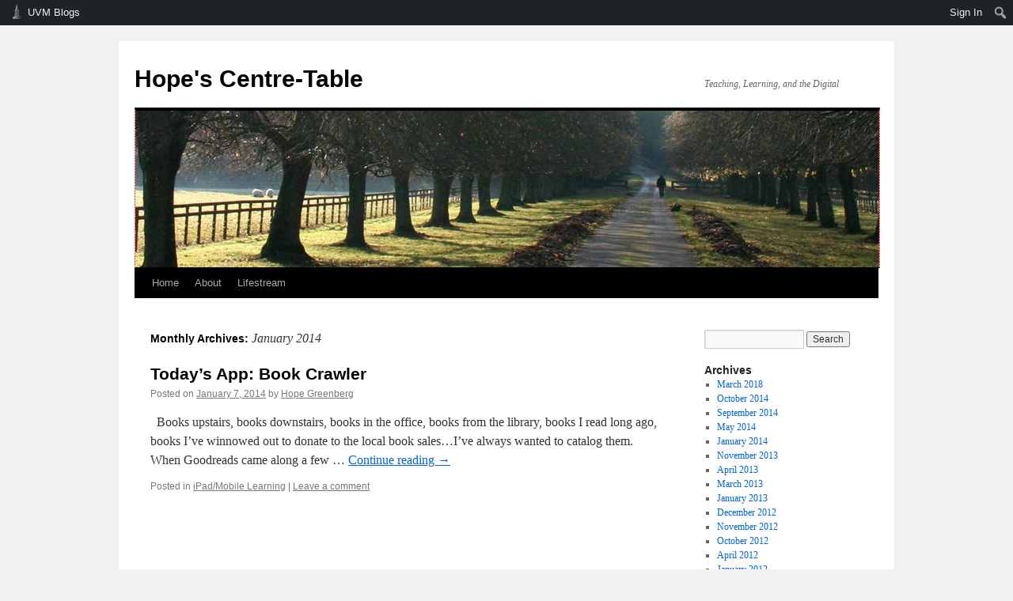

--- FILE ---
content_type: text/html; charset=UTF-8
request_url: https://blog.uvm.edu/hag/2014/01/
body_size: 32287
content:
<!DOCTYPE html>
<html lang="en-US">
<head>
<meta charset="UTF-8" />
<title>
January | 2014 | Hope&#039;s Centre-Table	</title>
<link rel="profile" href="https://gmpg.org/xfn/11" />
<link rel="stylesheet" type="text/css" media="all" href="https://blog.uvm.edu/hag/wp-content/themes/twentyten/style.css?ver=20240716" />
<link rel="pingback" href="https://blog.uvm.edu/hag/xmlrpc.php">
<meta name='robots' content='max-image-preview:large' />
<link rel="alternate" type="application/rss+xml" title="Hope&#039;s Centre-Table &raquo; Feed" href="https://blog.uvm.edu/hag/feed/" />
<link rel="alternate" type="application/rss+xml" title="Hope&#039;s Centre-Table &raquo; Comments Feed" href="https://blog.uvm.edu/hag/comments/feed/" />
<script type="text/javascript">
/* <![CDATA[ */
window._wpemojiSettings = {"baseUrl":"https:\/\/s.w.org\/images\/core\/emoji\/15.0.3\/72x72\/","ext":".png","svgUrl":"https:\/\/s.w.org\/images\/core\/emoji\/15.0.3\/svg\/","svgExt":".svg","source":{"concatemoji":"https:\/\/blog.uvm.edu\/hag\/wp-includes\/js\/wp-emoji-release.min.js?ver=6.6.2"}};
/*! This file is auto-generated */
!function(i,n){var o,s,e;function c(e){try{var t={supportTests:e,timestamp:(new Date).valueOf()};sessionStorage.setItem(o,JSON.stringify(t))}catch(e){}}function p(e,t,n){e.clearRect(0,0,e.canvas.width,e.canvas.height),e.fillText(t,0,0);var t=new Uint32Array(e.getImageData(0,0,e.canvas.width,e.canvas.height).data),r=(e.clearRect(0,0,e.canvas.width,e.canvas.height),e.fillText(n,0,0),new Uint32Array(e.getImageData(0,0,e.canvas.width,e.canvas.height).data));return t.every(function(e,t){return e===r[t]})}function u(e,t,n){switch(t){case"flag":return n(e,"\ud83c\udff3\ufe0f\u200d\u26a7\ufe0f","\ud83c\udff3\ufe0f\u200b\u26a7\ufe0f")?!1:!n(e,"\ud83c\uddfa\ud83c\uddf3","\ud83c\uddfa\u200b\ud83c\uddf3")&&!n(e,"\ud83c\udff4\udb40\udc67\udb40\udc62\udb40\udc65\udb40\udc6e\udb40\udc67\udb40\udc7f","\ud83c\udff4\u200b\udb40\udc67\u200b\udb40\udc62\u200b\udb40\udc65\u200b\udb40\udc6e\u200b\udb40\udc67\u200b\udb40\udc7f");case"emoji":return!n(e,"\ud83d\udc26\u200d\u2b1b","\ud83d\udc26\u200b\u2b1b")}return!1}function f(e,t,n){var r="undefined"!=typeof WorkerGlobalScope&&self instanceof WorkerGlobalScope?new OffscreenCanvas(300,150):i.createElement("canvas"),a=r.getContext("2d",{willReadFrequently:!0}),o=(a.textBaseline="top",a.font="600 32px Arial",{});return e.forEach(function(e){o[e]=t(a,e,n)}),o}function t(e){var t=i.createElement("script");t.src=e,t.defer=!0,i.head.appendChild(t)}"undefined"!=typeof Promise&&(o="wpEmojiSettingsSupports",s=["flag","emoji"],n.supports={everything:!0,everythingExceptFlag:!0},e=new Promise(function(e){i.addEventListener("DOMContentLoaded",e,{once:!0})}),new Promise(function(t){var n=function(){try{var e=JSON.parse(sessionStorage.getItem(o));if("object"==typeof e&&"number"==typeof e.timestamp&&(new Date).valueOf()<e.timestamp+604800&&"object"==typeof e.supportTests)return e.supportTests}catch(e){}return null}();if(!n){if("undefined"!=typeof Worker&&"undefined"!=typeof OffscreenCanvas&&"undefined"!=typeof URL&&URL.createObjectURL&&"undefined"!=typeof Blob)try{var e="postMessage("+f.toString()+"("+[JSON.stringify(s),u.toString(),p.toString()].join(",")+"));",r=new Blob([e],{type:"text/javascript"}),a=new Worker(URL.createObjectURL(r),{name:"wpTestEmojiSupports"});return void(a.onmessage=function(e){c(n=e.data),a.terminate(),t(n)})}catch(e){}c(n=f(s,u,p))}t(n)}).then(function(e){for(var t in e)n.supports[t]=e[t],n.supports.everything=n.supports.everything&&n.supports[t],"flag"!==t&&(n.supports.everythingExceptFlag=n.supports.everythingExceptFlag&&n.supports[t]);n.supports.everythingExceptFlag=n.supports.everythingExceptFlag&&!n.supports.flag,n.DOMReady=!1,n.readyCallback=function(){n.DOMReady=!0}}).then(function(){return e}).then(function(){var e;n.supports.everything||(n.readyCallback(),(e=n.source||{}).concatemoji?t(e.concatemoji):e.wpemoji&&e.twemoji&&(t(e.twemoji),t(e.wpemoji)))}))}((window,document),window._wpemojiSettings);
/* ]]> */
</script>
		<style type="text/css">
			#wpadminbar #wp-admin-bar-my-networks > .ab-item:first-child:before {
				content: "\f325";
				top: 3px;
			}
		</style>
		<link rel='stylesheet' id='uvm-general-menu-css' href='https://blog.uvm.edu/hag/wp-content/plugins/uvm-general/stylesheet.css?ver=6.6.2' type='text/css' media='all' />
<link rel='stylesheet' id='uvm-icon-font-css' href='https://blog.uvm.edu/hag/wp-content/plugins/uvm-general/css/uvm-saa-wordpress.css?ver=6.6.2' type='text/css' media='all' />
<link rel='stylesheet' id='dashicons-css' href='https://blog.uvm.edu/hag/wp-includes/css/dashicons.min.css?ver=6.6.2' type='text/css' media='all' />
<link rel='stylesheet' id='admin-bar-css' href='https://blog.uvm.edu/hag/wp-includes/css/admin-bar.min.css?ver=6.6.2' type='text/css' media='all' />
<style id='admin-bar-inline-css' type='text/css'>

		@media screen { html { margin-top: 32px !important; } }
		@media screen and ( max-width: 782px ) { html { margin-top: 46px !important; } }
	
@media print { #wpadminbar { display:none; } }
</style>
<style id='wp-emoji-styles-inline-css' type='text/css'>

	img.wp-smiley, img.emoji {
		display: inline !important;
		border: none !important;
		box-shadow: none !important;
		height: 1em !important;
		width: 1em !important;
		margin: 0 0.07em !important;
		vertical-align: -0.1em !important;
		background: none !important;
		padding: 0 !important;
	}
</style>
<link rel='stylesheet' id='wp-block-library-css' href='https://blog.uvm.edu/hag/wp-includes/css/dist/block-library/style.min.css?ver=6.6.2' type='text/css' media='all' />
<style id='wp-block-library-theme-inline-css' type='text/css'>
.wp-block-audio :where(figcaption){color:#555;font-size:13px;text-align:center}.is-dark-theme .wp-block-audio :where(figcaption){color:#ffffffa6}.wp-block-audio{margin:0 0 1em}.wp-block-code{border:1px solid #ccc;border-radius:4px;font-family:Menlo,Consolas,monaco,monospace;padding:.8em 1em}.wp-block-embed :where(figcaption){color:#555;font-size:13px;text-align:center}.is-dark-theme .wp-block-embed :where(figcaption){color:#ffffffa6}.wp-block-embed{margin:0 0 1em}.blocks-gallery-caption{color:#555;font-size:13px;text-align:center}.is-dark-theme .blocks-gallery-caption{color:#ffffffa6}:root :where(.wp-block-image figcaption){color:#555;font-size:13px;text-align:center}.is-dark-theme :root :where(.wp-block-image figcaption){color:#ffffffa6}.wp-block-image{margin:0 0 1em}.wp-block-pullquote{border-bottom:4px solid;border-top:4px solid;color:currentColor;margin-bottom:1.75em}.wp-block-pullquote cite,.wp-block-pullquote footer,.wp-block-pullquote__citation{color:currentColor;font-size:.8125em;font-style:normal;text-transform:uppercase}.wp-block-quote{border-left:.25em solid;margin:0 0 1.75em;padding-left:1em}.wp-block-quote cite,.wp-block-quote footer{color:currentColor;font-size:.8125em;font-style:normal;position:relative}.wp-block-quote.has-text-align-right{border-left:none;border-right:.25em solid;padding-left:0;padding-right:1em}.wp-block-quote.has-text-align-center{border:none;padding-left:0}.wp-block-quote.is-large,.wp-block-quote.is-style-large,.wp-block-quote.is-style-plain{border:none}.wp-block-search .wp-block-search__label{font-weight:700}.wp-block-search__button{border:1px solid #ccc;padding:.375em .625em}:where(.wp-block-group.has-background){padding:1.25em 2.375em}.wp-block-separator.has-css-opacity{opacity:.4}.wp-block-separator{border:none;border-bottom:2px solid;margin-left:auto;margin-right:auto}.wp-block-separator.has-alpha-channel-opacity{opacity:1}.wp-block-separator:not(.is-style-wide):not(.is-style-dots){width:100px}.wp-block-separator.has-background:not(.is-style-dots){border-bottom:none;height:1px}.wp-block-separator.has-background:not(.is-style-wide):not(.is-style-dots){height:2px}.wp-block-table{margin:0 0 1em}.wp-block-table td,.wp-block-table th{word-break:normal}.wp-block-table :where(figcaption){color:#555;font-size:13px;text-align:center}.is-dark-theme .wp-block-table :where(figcaption){color:#ffffffa6}.wp-block-video :where(figcaption){color:#555;font-size:13px;text-align:center}.is-dark-theme .wp-block-video :where(figcaption){color:#ffffffa6}.wp-block-video{margin:0 0 1em}:root :where(.wp-block-template-part.has-background){margin-bottom:0;margin-top:0;padding:1.25em 2.375em}
</style>
<style id='classic-theme-styles-inline-css' type='text/css'>
/*! This file is auto-generated */
.wp-block-button__link{color:#fff;background-color:#32373c;border-radius:9999px;box-shadow:none;text-decoration:none;padding:calc(.667em + 2px) calc(1.333em + 2px);font-size:1.125em}.wp-block-file__button{background:#32373c;color:#fff;text-decoration:none}
</style>
<style id='global-styles-inline-css' type='text/css'>
:root{--wp--preset--aspect-ratio--square: 1;--wp--preset--aspect-ratio--4-3: 4/3;--wp--preset--aspect-ratio--3-4: 3/4;--wp--preset--aspect-ratio--3-2: 3/2;--wp--preset--aspect-ratio--2-3: 2/3;--wp--preset--aspect-ratio--16-9: 16/9;--wp--preset--aspect-ratio--9-16: 9/16;--wp--preset--color--black: #000;--wp--preset--color--cyan-bluish-gray: #abb8c3;--wp--preset--color--white: #fff;--wp--preset--color--pale-pink: #f78da7;--wp--preset--color--vivid-red: #cf2e2e;--wp--preset--color--luminous-vivid-orange: #ff6900;--wp--preset--color--luminous-vivid-amber: #fcb900;--wp--preset--color--light-green-cyan: #7bdcb5;--wp--preset--color--vivid-green-cyan: #00d084;--wp--preset--color--pale-cyan-blue: #8ed1fc;--wp--preset--color--vivid-cyan-blue: #0693e3;--wp--preset--color--vivid-purple: #9b51e0;--wp--preset--color--blue: #0066cc;--wp--preset--color--medium-gray: #666;--wp--preset--color--light-gray: #f1f1f1;--wp--preset--gradient--vivid-cyan-blue-to-vivid-purple: linear-gradient(135deg,rgba(6,147,227,1) 0%,rgb(155,81,224) 100%);--wp--preset--gradient--light-green-cyan-to-vivid-green-cyan: linear-gradient(135deg,rgb(122,220,180) 0%,rgb(0,208,130) 100%);--wp--preset--gradient--luminous-vivid-amber-to-luminous-vivid-orange: linear-gradient(135deg,rgba(252,185,0,1) 0%,rgba(255,105,0,1) 100%);--wp--preset--gradient--luminous-vivid-orange-to-vivid-red: linear-gradient(135deg,rgba(255,105,0,1) 0%,rgb(207,46,46) 100%);--wp--preset--gradient--very-light-gray-to-cyan-bluish-gray: linear-gradient(135deg,rgb(238,238,238) 0%,rgb(169,184,195) 100%);--wp--preset--gradient--cool-to-warm-spectrum: linear-gradient(135deg,rgb(74,234,220) 0%,rgb(151,120,209) 20%,rgb(207,42,186) 40%,rgb(238,44,130) 60%,rgb(251,105,98) 80%,rgb(254,248,76) 100%);--wp--preset--gradient--blush-light-purple: linear-gradient(135deg,rgb(255,206,236) 0%,rgb(152,150,240) 100%);--wp--preset--gradient--blush-bordeaux: linear-gradient(135deg,rgb(254,205,165) 0%,rgb(254,45,45) 50%,rgb(107,0,62) 100%);--wp--preset--gradient--luminous-dusk: linear-gradient(135deg,rgb(255,203,112) 0%,rgb(199,81,192) 50%,rgb(65,88,208) 100%);--wp--preset--gradient--pale-ocean: linear-gradient(135deg,rgb(255,245,203) 0%,rgb(182,227,212) 50%,rgb(51,167,181) 100%);--wp--preset--gradient--electric-grass: linear-gradient(135deg,rgb(202,248,128) 0%,rgb(113,206,126) 100%);--wp--preset--gradient--midnight: linear-gradient(135deg,rgb(2,3,129) 0%,rgb(40,116,252) 100%);--wp--preset--font-size--small: 13px;--wp--preset--font-size--medium: 20px;--wp--preset--font-size--large: 36px;--wp--preset--font-size--x-large: 42px;--wp--preset--spacing--20: 0.44rem;--wp--preset--spacing--30: 0.67rem;--wp--preset--spacing--40: 1rem;--wp--preset--spacing--50: 1.5rem;--wp--preset--spacing--60: 2.25rem;--wp--preset--spacing--70: 3.38rem;--wp--preset--spacing--80: 5.06rem;--wp--preset--shadow--natural: 6px 6px 9px rgba(0, 0, 0, 0.2);--wp--preset--shadow--deep: 12px 12px 50px rgba(0, 0, 0, 0.4);--wp--preset--shadow--sharp: 6px 6px 0px rgba(0, 0, 0, 0.2);--wp--preset--shadow--outlined: 6px 6px 0px -3px rgba(255, 255, 255, 1), 6px 6px rgba(0, 0, 0, 1);--wp--preset--shadow--crisp: 6px 6px 0px rgba(0, 0, 0, 1);}:where(.is-layout-flex){gap: 0.5em;}:where(.is-layout-grid){gap: 0.5em;}body .is-layout-flex{display: flex;}.is-layout-flex{flex-wrap: wrap;align-items: center;}.is-layout-flex > :is(*, div){margin: 0;}body .is-layout-grid{display: grid;}.is-layout-grid > :is(*, div){margin: 0;}:where(.wp-block-columns.is-layout-flex){gap: 2em;}:where(.wp-block-columns.is-layout-grid){gap: 2em;}:where(.wp-block-post-template.is-layout-flex){gap: 1.25em;}:where(.wp-block-post-template.is-layout-grid){gap: 1.25em;}.has-black-color{color: var(--wp--preset--color--black) !important;}.has-cyan-bluish-gray-color{color: var(--wp--preset--color--cyan-bluish-gray) !important;}.has-white-color{color: var(--wp--preset--color--white) !important;}.has-pale-pink-color{color: var(--wp--preset--color--pale-pink) !important;}.has-vivid-red-color{color: var(--wp--preset--color--vivid-red) !important;}.has-luminous-vivid-orange-color{color: var(--wp--preset--color--luminous-vivid-orange) !important;}.has-luminous-vivid-amber-color{color: var(--wp--preset--color--luminous-vivid-amber) !important;}.has-light-green-cyan-color{color: var(--wp--preset--color--light-green-cyan) !important;}.has-vivid-green-cyan-color{color: var(--wp--preset--color--vivid-green-cyan) !important;}.has-pale-cyan-blue-color{color: var(--wp--preset--color--pale-cyan-blue) !important;}.has-vivid-cyan-blue-color{color: var(--wp--preset--color--vivid-cyan-blue) !important;}.has-vivid-purple-color{color: var(--wp--preset--color--vivid-purple) !important;}.has-black-background-color{background-color: var(--wp--preset--color--black) !important;}.has-cyan-bluish-gray-background-color{background-color: var(--wp--preset--color--cyan-bluish-gray) !important;}.has-white-background-color{background-color: var(--wp--preset--color--white) !important;}.has-pale-pink-background-color{background-color: var(--wp--preset--color--pale-pink) !important;}.has-vivid-red-background-color{background-color: var(--wp--preset--color--vivid-red) !important;}.has-luminous-vivid-orange-background-color{background-color: var(--wp--preset--color--luminous-vivid-orange) !important;}.has-luminous-vivid-amber-background-color{background-color: var(--wp--preset--color--luminous-vivid-amber) !important;}.has-light-green-cyan-background-color{background-color: var(--wp--preset--color--light-green-cyan) !important;}.has-vivid-green-cyan-background-color{background-color: var(--wp--preset--color--vivid-green-cyan) !important;}.has-pale-cyan-blue-background-color{background-color: var(--wp--preset--color--pale-cyan-blue) !important;}.has-vivid-cyan-blue-background-color{background-color: var(--wp--preset--color--vivid-cyan-blue) !important;}.has-vivid-purple-background-color{background-color: var(--wp--preset--color--vivid-purple) !important;}.has-black-border-color{border-color: var(--wp--preset--color--black) !important;}.has-cyan-bluish-gray-border-color{border-color: var(--wp--preset--color--cyan-bluish-gray) !important;}.has-white-border-color{border-color: var(--wp--preset--color--white) !important;}.has-pale-pink-border-color{border-color: var(--wp--preset--color--pale-pink) !important;}.has-vivid-red-border-color{border-color: var(--wp--preset--color--vivid-red) !important;}.has-luminous-vivid-orange-border-color{border-color: var(--wp--preset--color--luminous-vivid-orange) !important;}.has-luminous-vivid-amber-border-color{border-color: var(--wp--preset--color--luminous-vivid-amber) !important;}.has-light-green-cyan-border-color{border-color: var(--wp--preset--color--light-green-cyan) !important;}.has-vivid-green-cyan-border-color{border-color: var(--wp--preset--color--vivid-green-cyan) !important;}.has-pale-cyan-blue-border-color{border-color: var(--wp--preset--color--pale-cyan-blue) !important;}.has-vivid-cyan-blue-border-color{border-color: var(--wp--preset--color--vivid-cyan-blue) !important;}.has-vivid-purple-border-color{border-color: var(--wp--preset--color--vivid-purple) !important;}.has-vivid-cyan-blue-to-vivid-purple-gradient-background{background: var(--wp--preset--gradient--vivid-cyan-blue-to-vivid-purple) !important;}.has-light-green-cyan-to-vivid-green-cyan-gradient-background{background: var(--wp--preset--gradient--light-green-cyan-to-vivid-green-cyan) !important;}.has-luminous-vivid-amber-to-luminous-vivid-orange-gradient-background{background: var(--wp--preset--gradient--luminous-vivid-amber-to-luminous-vivid-orange) !important;}.has-luminous-vivid-orange-to-vivid-red-gradient-background{background: var(--wp--preset--gradient--luminous-vivid-orange-to-vivid-red) !important;}.has-very-light-gray-to-cyan-bluish-gray-gradient-background{background: var(--wp--preset--gradient--very-light-gray-to-cyan-bluish-gray) !important;}.has-cool-to-warm-spectrum-gradient-background{background: var(--wp--preset--gradient--cool-to-warm-spectrum) !important;}.has-blush-light-purple-gradient-background{background: var(--wp--preset--gradient--blush-light-purple) !important;}.has-blush-bordeaux-gradient-background{background: var(--wp--preset--gradient--blush-bordeaux) !important;}.has-luminous-dusk-gradient-background{background: var(--wp--preset--gradient--luminous-dusk) !important;}.has-pale-ocean-gradient-background{background: var(--wp--preset--gradient--pale-ocean) !important;}.has-electric-grass-gradient-background{background: var(--wp--preset--gradient--electric-grass) !important;}.has-midnight-gradient-background{background: var(--wp--preset--gradient--midnight) !important;}.has-small-font-size{font-size: var(--wp--preset--font-size--small) !important;}.has-medium-font-size{font-size: var(--wp--preset--font-size--medium) !important;}.has-large-font-size{font-size: var(--wp--preset--font-size--large) !important;}.has-x-large-font-size{font-size: var(--wp--preset--font-size--x-large) !important;}
:where(.wp-block-post-template.is-layout-flex){gap: 1.25em;}:where(.wp-block-post-template.is-layout-grid){gap: 1.25em;}
:where(.wp-block-columns.is-layout-flex){gap: 2em;}:where(.wp-block-columns.is-layout-grid){gap: 2em;}
:root :where(.wp-block-pullquote){font-size: 1.5em;line-height: 1.6;}
</style>
<link rel='stylesheet' id='twentyten-block-style-css' href='https://blog.uvm.edu/hag/wp-content/themes/twentyten/blocks.css?ver=20230627' type='text/css' media='all' />
<link rel="https://api.w.org/" href="https://blog.uvm.edu/hag/wp-json/" /><link rel="EditURI" type="application/rsd+xml" title="RSD" href="https://blog.uvm.edu/hag/xmlrpc.php?rsd" />
<meta name="generator" content="WordPress 6.6.2" />
<style type="text/css">






img { border: 1px dotted red; }
H2 {font-color: red;}

</style>
</head>

<body class="archive date admin-bar no-customize-support">
		<div id="wpadminbar" class="nojq nojs">
						<div class="quicklinks" id="wp-toolbar" role="navigation" aria-label="Toolbar">
				<ul role='menu' id='wp-admin-bar-root-default' class="ab-top-menu"><li role='group' id='wp-admin-bar-uvm-logo' class="menupop uvmsaa-menu-icon"><a class='ab-item' role="menuitem" aria-expanded="false" href='http://blog.uvm.edu'>UVM Blogs</a><div class="ab-sub-wrapper"><ul role='menu' id='wp-admin-bar-wp-logo-submenu' class="ab-sub-secondary ab-submenu"><li role='group' id='wp-admin-bar-wp-logo' class="menupop"><a class='ab-item' role="menuitem" aria-expanded="false" href='https://blog.uvm.edu/wp-admin/user/about.php'><span class="wp-admin-bar-arrow" aria-hidden="true"></span><div class="blavatar"></div>WordPress</a><div class="ab-sub-wrapper"><ul role='menu' aria-label='About WordPress' id='wp-admin-bar-wp-logo-default' class="ab-submenu"><li role='group' id='wp-admin-bar-about'><a class='ab-item' role="menuitem" href='https://blog.uvm.edu/wp-admin/user/about.php'>About WordPress</a></li><li role='group' id='wp-admin-bar-contribute'><a class='ab-item' role="menuitem" href='https://blog.uvm.edu/wp-admin/user/contribute.php'>Get Involved</a></li></ul><ul role='menu' aria-label='About WordPress' id='wp-admin-bar-wp-logo-external' class="ab-sub-secondary ab-submenu"><li role='group' id='wp-admin-bar-wporg'><a class='ab-item' role="menuitem" href='https://wordpress.org/'>WordPress.org</a></li><li role='group' id='wp-admin-bar-documentation'><a class='ab-item' role="menuitem" href='https://wordpress.org/documentation/'>Documentation</a></li><li role='group' id='wp-admin-bar-learn'><a class='ab-item' role="menuitem" href='https://learn.wordpress.org/'>Learn WordPress</a></li><li role='group' id='wp-admin-bar-support-forums'><a class='ab-item' role="menuitem" href='https://wordpress.org/support/forums/'>Support</a></li><li role='group' id='wp-admin-bar-feedback'><a class='ab-item' role="menuitem" href='https://wordpress.org/support/forum/requests-and-feedback'>Feedback</a></li></ul></div></li></ul><ul role='menu' id='wp-admin-bar-uvm-logo-group' class="ab-submenu"><li role='group' id='wp-admin-bar-site-home'><a class='ab-item' role="menuitem" href='http://blog.uvm.edu'>UVM Blogs Home</a></li><li role='group' id='wp-admin-bar-site-directory'><a class='ab-item' role="menuitem" href='/sites/'>Site Directory</a></li></ul></div></li></ul><ul role='menu' id='wp-admin-bar-top-secondary' class="ab-top-secondary ab-top-menu"><li role='group' id='wp-admin-bar-site-login'><a class='ab-item' role="menuitem" href='https://blog.uvm.edu/hag/wp-login.php?redirect_to=https%3A%2F%2Fblog.uvm.edu%2Fhag%2F2014%2F01'>Sign In</a></li><li role='group' id='wp-admin-bar-search' class="admin-bar-search"><div class="ab-item ab-empty-item" tabindex="-1" role="menuitem"><form action="https://blog.uvm.edu/hag/" method="get" id="adminbarsearch"><input class="adminbar-input" name="s" id="adminbar-search" type="text" value="" maxlength="150" /><label for="adminbar-search" class="screen-reader-text">Search</label><input type="submit" class="adminbar-button" value="Search" /></form></div></li></ul>			</div>
		</div>

		<div id="wrapper" class="hfeed">
	<div id="header">
		<div id="masthead">
			<div id="branding" role="banner">
								<div id="site-title">
					<span>
						<a href="https://blog.uvm.edu/hag/" rel="home">Hope&#039;s Centre-Table</a>
					</span>
				</div>
				<div id="site-description">Teaching, Learning, and the Digital</div>

				<img src="https://blog.uvm.edu/hag/wp-content/themes/twentyten/images/headers/path.jpg" width="940" height="198" alt="Hope&#039;s Centre-Table" decoding="async" fetchpriority="high" />			</div><!-- #branding -->

			<div id="access" role="navigation">
								<div class="skip-link screen-reader-text"><a href="#content">Skip to content</a></div>
				<div class="menu"><ul>
<li ><a href="https://blog.uvm.edu/hag/">Home</a></li><li class="page_item page-item-2"><a href="https://blog.uvm.edu/hag/about/">About</a></li>
<li class="page_item page-item-635"><a href="https://blog.uvm.edu/hag/lifestream/">Lifestream</a></li>
</ul></div>
			</div><!-- #access -->
		</div><!-- #masthead -->
	</div><!-- #header -->

	<div id="main">

		<div id="container">
			<div id="content" role="main">


			<h1 class="page-title">
			Monthly Archives: <span>January 2014</span>			</h1>





	
			<div id="post-787" class="post-787 post type-post status-publish format-standard hentry category-ipad">
			<h2 class="entry-title"><a href="https://blog.uvm.edu/hag/2014/01/07/todays-app-book-crawler/" rel="bookmark">Today&#8217;s App: Book Crawler</a></h2>

			<div class="entry-meta">
				<span class="meta-prep meta-prep-author">Posted on</span> <a href="https://blog.uvm.edu/hag/2014/01/07/todays-app-book-crawler/" title="3:35 pm" rel="bookmark"><span class="entry-date">January 7, 2014</span></a> <span class="meta-sep">by</span> <span class="author vcard"><a class="url fn n" href="https://blog.uvm.edu/hag/author/hag/" title="View all posts by Hope Greenberg">Hope Greenberg</a></span>			</div><!-- .entry-meta -->

					<div class="entry-summary">
				<p>&nbsp; Books upstairs, books downstairs, books in the office, books from the library, books I read long ago, books I&#8217;ve winnowed out to donate to the local book sales&#8230;I&#8217;ve always wanted to catalog them. When Goodreads came along a few &hellip; <a href="https://blog.uvm.edu/hag/2014/01/07/todays-app-book-crawler/">Continue reading <span class="meta-nav">&rarr;</span></a></p>
			</div><!-- .entry-summary -->
	
			<div class="entry-utility">
									<span class="cat-links">
						<span class="entry-utility-prep entry-utility-prep-cat-links">Posted in</span> <a href="https://blog.uvm.edu/hag/category/ipad/" rel="category tag">iPad/Mobile Learning</a>					</span>
					<span class="meta-sep">|</span>
				
				
				<span class="comments-link"><a href="https://blog.uvm.edu/hag/2014/01/07/todays-app-book-crawler/#respond">Leave a comment</a></span>

							</div><!-- .entry-utility -->
		</div><!-- #post-787 -->

		
	


			</div><!-- #content -->
		</div><!-- #container -->


		<div id="primary" class="widget-area" role="complementary">
			<ul class="xoxo">


			<li id="search" class="widget-container widget_search">
				<form role="search" method="get" id="searchform" class="searchform" action="https://blog.uvm.edu/hag/">
				<div>
					<label class="screen-reader-text" for="s">Search for:</label>
					<input type="text" value="" name="s" id="s" />
					<input type="submit" id="searchsubmit" value="Search" />
				</div>
			</form>			</li>

			<li id="archives" class="widget-container">
				<h3 class="widget-title">Archives</h3>
				<ul>
						<li><a href='https://blog.uvm.edu/hag/2018/03/'>March 2018</a></li>
	<li><a href='https://blog.uvm.edu/hag/2014/10/'>October 2014</a></li>
	<li><a href='https://blog.uvm.edu/hag/2014/09/'>September 2014</a></li>
	<li><a href='https://blog.uvm.edu/hag/2014/05/'>May 2014</a></li>
	<li><a href='https://blog.uvm.edu/hag/2014/01/' aria-current="page">January 2014</a></li>
	<li><a href='https://blog.uvm.edu/hag/2013/11/'>November 2013</a></li>
	<li><a href='https://blog.uvm.edu/hag/2013/04/'>April 2013</a></li>
	<li><a href='https://blog.uvm.edu/hag/2013/03/'>March 2013</a></li>
	<li><a href='https://blog.uvm.edu/hag/2013/01/'>January 2013</a></li>
	<li><a href='https://blog.uvm.edu/hag/2012/12/'>December 2012</a></li>
	<li><a href='https://blog.uvm.edu/hag/2012/11/'>November 2012</a></li>
	<li><a href='https://blog.uvm.edu/hag/2012/10/'>October 2012</a></li>
	<li><a href='https://blog.uvm.edu/hag/2012/04/'>April 2012</a></li>
	<li><a href='https://blog.uvm.edu/hag/2012/01/'>January 2012</a></li>
	<li><a href='https://blog.uvm.edu/hag/2011/06/'>June 2011</a></li>
	<li><a href='https://blog.uvm.edu/hag/2011/05/'>May 2011</a></li>
	<li><a href='https://blog.uvm.edu/hag/2011/02/'>February 2011</a></li>
	<li><a href='https://blog.uvm.edu/hag/2011/01/'>January 2011</a></li>
	<li><a href='https://blog.uvm.edu/hag/2010/11/'>November 2010</a></li>
	<li><a href='https://blog.uvm.edu/hag/2010/10/'>October 2010</a></li>
	<li><a href='https://blog.uvm.edu/hag/2010/09/'>September 2010</a></li>
	<li><a href='https://blog.uvm.edu/hag/2010/08/'>August 2010</a></li>
	<li><a href='https://blog.uvm.edu/hag/2010/07/'>July 2010</a></li>
	<li><a href='https://blog.uvm.edu/hag/2010/03/'>March 2010</a></li>
	<li><a href='https://blog.uvm.edu/hag/2009/05/'>May 2009</a></li>
	<li><a href='https://blog.uvm.edu/hag/2009/04/'>April 2009</a></li>
	<li><a href='https://blog.uvm.edu/hag/2009/03/'>March 2009</a></li>
	<li><a href='https://blog.uvm.edu/hag/2009/02/'>February 2009</a></li>
	<li><a href='https://blog.uvm.edu/hag/2009/01/'>January 2009</a></li>
	<li><a href='https://blog.uvm.edu/hag/2008/11/'>November 2008</a></li>
	<li><a href='https://blog.uvm.edu/hag/2008/10/'>October 2008</a></li>
	<li><a href='https://blog.uvm.edu/hag/2008/09/'>September 2008</a></li>
	<li><a href='https://blog.uvm.edu/hag/2008/08/'>August 2008</a></li>
	<li><a href='https://blog.uvm.edu/hag/2008/07/'>July 2008</a></li>
	<li><a href='https://blog.uvm.edu/hag/2008/06/'>June 2008</a></li>
	<li><a href='https://blog.uvm.edu/hag/2008/05/'>May 2008</a></li>
	<li><a href='https://blog.uvm.edu/hag/2008/04/'>April 2008</a></li>
	<li><a href='https://blog.uvm.edu/hag/2008/03/'>March 2008</a></li>
	<li><a href='https://blog.uvm.edu/hag/2008/01/'>January 2008</a></li>
	<li><a href='https://blog.uvm.edu/hag/2007/11/'>November 2007</a></li>
	<li><a href='https://blog.uvm.edu/hag/2007/10/'>October 2007</a></li>
	<li><a href='https://blog.uvm.edu/hag/2007/09/'>September 2007</a></li>
	<li><a href='https://blog.uvm.edu/hag/2007/08/'>August 2007</a></li>
	<li><a href='https://blog.uvm.edu/hag/2007/07/'>July 2007</a></li>
	<li><a href='https://blog.uvm.edu/hag/2007/06/'>June 2007</a></li>
	<li><a href='https://blog.uvm.edu/hag/2007/05/'>May 2007</a></li>
	<li><a href='https://blog.uvm.edu/hag/2007/04/'>April 2007</a></li>
	<li><a href='https://blog.uvm.edu/hag/2007/03/'>March 2007</a></li>
	<li><a href='https://blog.uvm.edu/hag/2007/02/'>February 2007</a></li>
	<li><a href='https://blog.uvm.edu/hag/2007/01/'>January 2007</a></li>
	<li><a href='https://blog.uvm.edu/hag/2006/12/'>December 2006</a></li>
	<li><a href='https://blog.uvm.edu/hag/2006/11/'>November 2006</a></li>
	<li><a href='https://blog.uvm.edu/hag/2006/10/'>October 2006</a></li>
	<li><a href='https://blog.uvm.edu/hag/2006/09/'>September 2006</a></li>
	<li><a href='https://blog.uvm.edu/hag/2006/08/'>August 2006</a></li>
	<li><a href='https://blog.uvm.edu/hag/2006/07/'>July 2006</a></li>
	<li><a href='https://blog.uvm.edu/hag/2006/06/'>June 2006</a></li>
	<li><a href='https://blog.uvm.edu/hag/2006/05/'>May 2006</a></li>
	<li><a href='https://blog.uvm.edu/hag/2006/04/'>April 2006</a></li>
	<li><a href='https://blog.uvm.edu/hag/2006/03/'>March 2006</a></li>
	<li><a href='https://blog.uvm.edu/hag/2006/02/'>February 2006</a></li>
	<li><a href='https://blog.uvm.edu/hag/2006/01/'>January 2006</a></li>
	<li><a href='https://blog.uvm.edu/hag/2005/12/'>December 2005</a></li>
	<li><a href='https://blog.uvm.edu/hag/2005/11/'>November 2005</a></li>
	<li><a href='https://blog.uvm.edu/hag/2005/10/'>October 2005</a></li>
	<li><a href='https://blog.uvm.edu/hag/2005/09/'>September 2005</a></li>
	<li><a href='https://blog.uvm.edu/hag/2005/08/'>August 2005</a></li>
	<li><a href='https://blog.uvm.edu/hag/2005/07/'>July 2005</a></li>
	<li><a href='https://blog.uvm.edu/hag/2005/06/'>June 2005</a></li>
	<li><a href='https://blog.uvm.edu/hag/2005/05/'>May 2005</a></li>
	<li><a href='https://blog.uvm.edu/hag/2005/04/'>April 2005</a></li>
	<li><a href='https://blog.uvm.edu/hag/2005/03/'>March 2005</a></li>
	<li><a href='https://blog.uvm.edu/hag/2005/02/'>February 2005</a></li>
	<li><a href='https://blog.uvm.edu/hag/2005/01/'>January 2005</a></li>
	<li><a href='https://blog.uvm.edu/hag/2004/12/'>December 2004</a></li>
	<li><a href='https://blog.uvm.edu/hag/2004/11/'>November 2004</a></li>
	<li><a href='https://blog.uvm.edu/hag/2004/10/'>October 2004</a></li>
	<li><a href='https://blog.uvm.edu/hag/2004/09/'>September 2004</a></li>
	<li><a href='https://blog.uvm.edu/hag/2004/08/'>August 2004</a></li>
	<li><a href='https://blog.uvm.edu/hag/2004/06/'>June 2004</a></li>
	<li><a href='https://blog.uvm.edu/hag/1998/08/'>August 1998</a></li>
				</ul>
			</li>

			<li id="meta" class="widget-container">
				<h3 class="widget-title">Meta</h3>
				<ul>
										<li><a href="https://blog.uvm.edu/hag/wp-login.php">Log in</a></li>
									</ul>
			</li>

					</ul>
		</div><!-- #primary .widget-area -->

	</div><!-- #main -->

	<div id="footer" role="contentinfo">
		<div id="colophon">



			<div id="site-info">
				<a href="https://blog.uvm.edu/hag/" rel="home">
					Hope&#039;s Centre-Table				</a>
							</div><!-- #site-info -->

			<div id="site-generator">
								<a href="https://wordpress.org/" class="imprint" title="Semantic Personal Publishing Platform">
					Proudly powered by WordPress.				</a>
			</div><!-- #site-generator -->

		</div><!-- #colophon -->
	</div><!-- #footer -->

</div><!-- #wrapper -->

<script type="text/javascript" src="https://blog.uvm.edu/hag/wp-includes/js/hoverintent-js.min.js?ver=2.2.1" id="hoverintent-js-js"></script>
<script type="text/javascript" src="https://blog.uvm.edu/hag/wp-includes/js/admin-bar.min.js?ver=6.6.2" id="admin-bar-js"></script>
</body>
</html>
<!--
Performance optimized by Redis Object Cache. Learn more: https://wprediscache.com

Retrieved 589 objects (138 KB) from Redis using PhpRedis (v5.3.7).
-->
